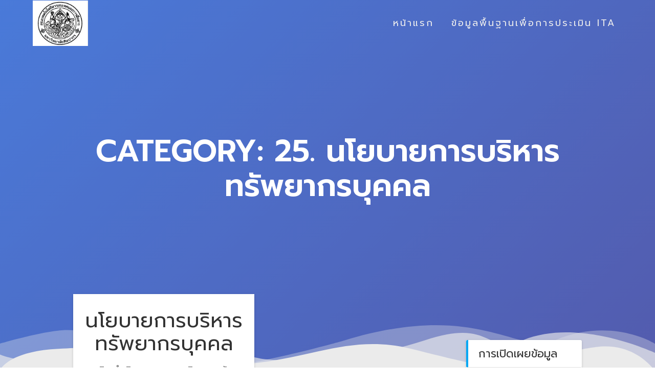

--- FILE ---
content_type: text/html; charset=UTF-8
request_url: http://ita-ict.su.ac.th/?cat=27
body_size: 6643
content:
<!DOCTYPE html>
<html lang="en-US">
<head>
    <meta charset="UTF-8">
    <meta name="viewport" content="width=device-width, initial-scale=1">
    <link rel="profile" href="http://gmpg.org/xfn/11">

    <title>25. นโยบายการบริหารทรัพยากรบุคคล &#8211; คณะเทคโนโลยีสารสนเทศและการสื่อสาร</title>
<meta name='robots' content='max-image-preview:large' />
<link rel='dns-prefetch' href='//fonts.googleapis.com' />
<link rel='dns-prefetch' href='//s.w.org' />
<link href='https://fonts.gstatic.com' crossorigin rel='preconnect' />
<link rel="alternate" type="application/rss+xml" title="คณะเทคโนโลยีสารสนเทศและการสื่อสาร &raquo; Feed" href="http://ita-ict.su.ac.th/?feed=rss2" />
<link rel="alternate" type="application/rss+xml" title="คณะเทคโนโลยีสารสนเทศและการสื่อสาร &raquo; Comments Feed" href="http://ita-ict.su.ac.th/?feed=comments-rss2" />
<link rel="alternate" type="application/rss+xml" title="คณะเทคโนโลยีสารสนเทศและการสื่อสาร &raquo; 25. นโยบายการบริหารทรัพยากรบุคคล Category Feed" href="http://ita-ict.su.ac.th/?feed=rss2&#038;cat=27" />
		<script type="text/javascript">
			window._wpemojiSettings = {"baseUrl":"https:\/\/s.w.org\/images\/core\/emoji\/13.1.0\/72x72\/","ext":".png","svgUrl":"https:\/\/s.w.org\/images\/core\/emoji\/13.1.0\/svg\/","svgExt":".svg","source":{"concatemoji":"http:\/\/ita-ict.su.ac.th\/wp-includes\/js\/wp-emoji-release.min.js?ver=5.8.1"}};
			!function(e,a,t){var n,r,o,i=a.createElement("canvas"),p=i.getContext&&i.getContext("2d");function s(e,t){var a=String.fromCharCode;p.clearRect(0,0,i.width,i.height),p.fillText(a.apply(this,e),0,0);e=i.toDataURL();return p.clearRect(0,0,i.width,i.height),p.fillText(a.apply(this,t),0,0),e===i.toDataURL()}function c(e){var t=a.createElement("script");t.src=e,t.defer=t.type="text/javascript",a.getElementsByTagName("head")[0].appendChild(t)}for(o=Array("flag","emoji"),t.supports={everything:!0,everythingExceptFlag:!0},r=0;r<o.length;r++)t.supports[o[r]]=function(e){if(!p||!p.fillText)return!1;switch(p.textBaseline="top",p.font="600 32px Arial",e){case"flag":return s([127987,65039,8205,9895,65039],[127987,65039,8203,9895,65039])?!1:!s([55356,56826,55356,56819],[55356,56826,8203,55356,56819])&&!s([55356,57332,56128,56423,56128,56418,56128,56421,56128,56430,56128,56423,56128,56447],[55356,57332,8203,56128,56423,8203,56128,56418,8203,56128,56421,8203,56128,56430,8203,56128,56423,8203,56128,56447]);case"emoji":return!s([10084,65039,8205,55357,56613],[10084,65039,8203,55357,56613])}return!1}(o[r]),t.supports.everything=t.supports.everything&&t.supports[o[r]],"flag"!==o[r]&&(t.supports.everythingExceptFlag=t.supports.everythingExceptFlag&&t.supports[o[r]]);t.supports.everythingExceptFlag=t.supports.everythingExceptFlag&&!t.supports.flag,t.DOMReady=!1,t.readyCallback=function(){t.DOMReady=!0},t.supports.everything||(n=function(){t.readyCallback()},a.addEventListener?(a.addEventListener("DOMContentLoaded",n,!1),e.addEventListener("load",n,!1)):(e.attachEvent("onload",n),a.attachEvent("onreadystatechange",function(){"complete"===a.readyState&&t.readyCallback()})),(n=t.source||{}).concatemoji?c(n.concatemoji):n.wpemoji&&n.twemoji&&(c(n.twemoji),c(n.wpemoji)))}(window,document,window._wpemojiSettings);
		</script>
		<style type="text/css">
img.wp-smiley,
img.emoji {
	display: inline !important;
	border: none !important;
	box-shadow: none !important;
	height: 1em !important;
	width: 1em !important;
	margin: 0 .07em !important;
	vertical-align: -0.1em !important;
	background: none !important;
	padding: 0 !important;
}
</style>
	<link rel='stylesheet' id='wp-block-library-css'  href='http://ita-ict.su.ac.th/wp-includes/css/dist/block-library/style.min.css?ver=5.8.1' type='text/css' media='all' />
<link rel='stylesheet' id='one-page-express-fonts-css'  href='https://fonts.googleapis.com/css?family=Source+Sans+Pro%3A200%2Cnormal%2C300%2C600%2C700%7CPlayfair+Display%3Aregular%2Citalic%2C700%2C900&#038;subset=latin%2Clatin-ext' type='text/css' media='all' />
<link rel='stylesheet' id='one-page-express-style-css'  href='http://ita-ict.su.ac.th/wp-content/themes/one-page-express/style.css?ver=1.3.18' type='text/css' media='all' />
<style id='one-page-express-style-inline-css' type='text/css'>
img.logo.dark, img.custom-logo{max-height:90px;}
</style>
<link rel='stylesheet' id='one-page-express-font-awesome-css'  href='http://ita-ict.su.ac.th/wp-content/themes/one-page-express/assets/font-awesome/font-awesome.min.css?ver=1.3.18' type='text/css' media='all' />
<link rel='stylesheet' id='one-page-express-animate-css'  href='http://ita-ict.su.ac.th/wp-content/themes/one-page-express/assets/css/animate.css?ver=1.3.18' type='text/css' media='all' />
<link rel='stylesheet' id='one-page-express-webgradients-css'  href='http://ita-ict.su.ac.th/wp-content/themes/one-page-express/assets/css/webgradients.css?ver=1.3.18' type='text/css' media='all' />
<link rel='stylesheet' id='kirki-styles-one_page_express-css'  href='http://ita-ict.su.ac.th/wp-content/themes/one-page-express/customizer/kirki/assets/css/kirki-styles.css' type='text/css' media='all' />
<style id='kirki-styles-one_page_express-inline-css' type='text/css'>
.header-homepage.color-overlay:before{background-color:#1E73BE;opacity:0.4;}.header-homepage + .header-separator svg{height:90px!important;}.header.color-overlay:before{background-color:#1E73BE;opacity:0.4;}.header-separator svg{height:90px!important;}.inner-header-description{padding-top:8%;padding-bottom:8%;}.header-homepage .header-description-row{padding-top:4%;padding-bottom:0%;}@media only screen and (min-width: 768px){.inner-header-description{text-align:center;}.header-content .align-holder{text-align:left!important;}.header-description-left{width:50%!important;}.header-description-right{width:calc(100% - 50%)!important;}.header-content{width:95%!important;}}
</style>
<link rel='stylesheet' id='olympus-google-fonts-css'  href='https://fonts.googleapis.com/css?family=Prompt%3A100%2C200%2C300%2C400%2C500%2C600%2C700%2C800%2C900%2C100i%2C200i%2C300i%2C400i%2C500i%2C600i%2C700i%2C800i%2C900i&#038;display=swap&#038;subset=all&#038;ver=3.0.7' type='text/css' media='all' />
<script type='text/javascript' src='http://ita-ict.su.ac.th/wp-includes/js/jquery/jquery.min.js?ver=3.6.0' id='jquery-core-js'></script>
<script type='text/javascript' src='http://ita-ict.su.ac.th/wp-includes/js/jquery/jquery-migrate.min.js?ver=3.3.2' id='jquery-migrate-js'></script>
<script type='text/javascript' src='http://ita-ict.su.ac.th/wp-content/themes/one-page-express/assets/js/smoothscroll.js?ver=1.3.18' id='one-page-express-smoothscroll-js'></script>
<link rel="https://api.w.org/" href="http://ita-ict.su.ac.th/index.php?rest_route=/" /><link rel="alternate" type="application/json" href="http://ita-ict.su.ac.th/index.php?rest_route=/wp/v2/categories/27" /><link rel="EditURI" type="application/rsd+xml" title="RSD" href="http://ita-ict.su.ac.th/xmlrpc.php?rsd" />
<link rel="wlwmanifest" type="application/wlwmanifest+xml" href="http://ita-ict.su.ac.th/wp-includes/wlwmanifest.xml" /> 
<meta name="generator" content="WordPress 5.8.1" />
        <style data-name="overlap">
            @media only screen and (min-width: 768px) {
                .blog .content,
                .archive .content,
                .single-post .content {
                    position: relative;
                    z-index: 10;
                }

                .blog .content > .gridContainer > .row,
                .archive .content > .gridContainer > .row,
                .single-post .content > .gridContainer > .row {
                    margin-top: -200px;
                    background: transparent !important;
                }

                .blog .header,
                .archive .header,
                .single-post .header {
                    padding-bottom: 200px;
                }
            }
        </style>
	    <style>
        @media only screen and (min-width: 768px) {
            .align-container {
                margin: auto auto  auto  0            }
        }
    </style>
	<style type="text/css" id="custom-background-css">
body.custom-background { background-color: #ffffff; background-image: url("http://ita-ict.su.ac.th/wp-content/uploads/2022/01/ita_background.png"); background-position: center center; background-size: contain; background-repeat: no-repeat; background-attachment: fixed; }
</style>
	<link rel="icon" href="http://ita-ict.su.ac.th/wp-content/uploads/2021/12/logo_bdt-150x150.png" sizes="32x32" />
<link rel="icon" href="http://ita-ict.su.ac.th/wp-content/uploads/2021/12/logo_bdt-300x300.png" sizes="192x192" />
<link rel="apple-touch-icon" href="http://ita-ict.su.ac.th/wp-content/uploads/2021/12/logo_bdt-300x300.png" />
<meta name="msapplication-TileImage" content="http://ita-ict.su.ac.th/wp-content/uploads/2021/12/logo_bdt-300x300.png" />
	<!-- Fonts Plugin CSS - https://fontsplugin.com/ -->
	<style>
		:root {
--font-base: Prompt;
--font-headings: Prompt;
--font-input: Prompt;
}
body, #content, .entry-content, .post-content, .page-content, .post-excerpt, .entry-summary, .entry-excerpt, .widget-area, .widget, .sidebar, #sidebar, footer, .footer, #footer, .site-footer {
font-family: "Prompt";
 }
#site-title, .site-title, #site-title a, .site-title a, .entry-title, .entry-title a, h1, h2, h3, h4, h5, h6, .widget-title {
font-family: "Prompt";
 }
button, .button, input, select, textarea, .wp-block-button, .wp-block-button__link {
font-family: "Prompt";
 }
	</style>
	<!-- Fonts Plugin CSS -->
	</head>

<body class="archive category category-27 custom-background wp-custom-logo">
    <style>
        .screen-reader-text[href="#page-content"]:focus {
            background-color: #f1f1f1;
            border-radius: 3px;
            box-shadow: 0 0 2px 2px rgba(0, 0, 0, 0.6);
            clip: auto !important;
            clip-path: none;
            color: #21759b;

        }
    </style>
    <a class="skip-link screen-reader-text"
       href="#page-content">Skip to content</a>
	<div class="header-top "  data-sticky='0'  data-sticky-mobile='1'  data-sticky-to='top' >
    <div class="navigation-wrapper ope-inner-page">
        <div class="logo_col">
            <a href="http://ita-ict.su.ac.th/" class="custom-logo-link" rel="home"><img width="283" height="235" src="http://ita-ict.su.ac.th/wp-content/uploads/2022/01/cropped-logo_ict_silpakorn_universitycrop.jpg" class="custom-logo" alt="คณะเทคโนโลยีสารสนเทศและการสื่อสาร" /></a>        </div>
        <div class="main_menu_col">
            <div id="drop_mainmenu_container" class="menu-menu-1-container"><ul id="drop_mainmenu" class="fm2_drop_mainmenu"><li id="menu-item-35" class="menu-item menu-item-type-post_type menu-item-object-page menu-item-home menu-item-35"><a href="http://ita-ict.su.ac.th/">หน้าแรก</a></li>
<li id="menu-item-36" class="menu-item menu-item-type-post_type menu-item-object-page current_page_parent menu-item-36"><a href="http://ita-ict.su.ac.th/?page_id=7">ข้อมูลพื้นฐานเพื่อการประเมิน ITA</a></li>
</ul></div>        </div>
    </div>
</div>

<div id="page" class="site">
    <div class="header-wrapper">
        <div  class='header  color-overlay plum_plate' style=''>
            
            <div class="inner-header-description gridContainer">
                <div class="row header-description-row">
                    <h1 class="heading8">
                        Category: <span>25. นโยบายการบริหารทรัพยากรบุคคล</span>                    </h1>
                                    </div>
            </div>
            <div class="header-separator header-separator-bottom header-separator-reverse"><svg xmlns="http://www.w3.org/2000/svg" viewBox="0 0 1000 100" preserveAspectRatio="none">
	<path class="svg-white-bg" opacity="0.33" d="M473,67.3c-203.9,88.3-263.1-34-320.3,0C66,119.1,0,59.7,0,59.7V0h1000v59.7 c0,0-62.1,26.1-94.9,29.3c-32.8,3.3-62.8-12.3-75.8-22.1C806,49.6,745.3,8.7,694.9,4.7S492.4,59,473,67.3z"/>
	<path class="svg-white-bg" opacity="0.66" d="M734,67.3c-45.5,0-77.2-23.2-129.1-39.1c-28.6-8.7-150.3-10.1-254,39.1 s-91.7-34.4-149.2,0C115.7,118.3,0,39.8,0,39.8V0h1000v36.5c0,0-28.2-18.5-92.1-18.5C810.2,18.1,775.7,67.3,734,67.3z"/>
	<path class="svg-white-bg" d="M766.1,28.9c-200-57.5-266,65.5-395.1,19.5C242,1.8,242,5.4,184.8,20.6C128,35.8,132.3,44.9,89.9,52.5C28.6,63.7,0,0,0,0 h1000c0,0-9.9,40.9-83.6,48.1S829.6,47,766.1,28.9z"/>
</svg></div>        </div>
    </div><div  id="page-content"  class="content">  <div class="gridContainer">    <div class="row">      <div class="post-list ">        <div class="post-list-c">        <div class="post-list-item">
<div id="post-252" class="blog-post post-252 post type-post status-publish format-standard hentry category-27">
  <div class="post-content">
          <div class="row_345">
      <h3 class="blog-title">
        <a href="http://ita-ict.su.ac.th/?p=252" rel="bookmark">
          นโยบายการบริหารทรัพยากรบุคคล        </a>
      </h3>
     
        <p>คณะวิชาดำเนินการตามแผนบริหารและพัฒนาทรัพยากรบุคคล มหาวิทยาลัยศิลปากร รวมทั้งรายงานผลการดำเนินงานตามแผน แผนพัฒนาบุคลากรของคณะวิชา หลักสูตรออกแบบ หลักสูตรธุรกิจ หลักสูตรนิเทศ</p>


         <hr class="blog-separator">
<div class="post-header">
    <i class="font-icon-post fa fa-user"></i>
    <a href="http://ita-ict.su.ac.th/?author=1" title="Posts by ict" rel="author">ict</a>    <i class="font-icon-post fa fa-calendar"></i>
    <span class="span12">23 Feb 2022</span>

    <i class="font-icon-post fa fa-comment-o"></i>
    <span>0</span>
</div>    </div>
  </div>
</div>
</div>        </div>        <div class="navigation-c">                  </div>      </div>      <div class="sidebar">  <div id="block-3" class="widget widget_block">
<div class="wp-block-group"><div class="wp-block-group__inner-container"></div></div>
</div><div id="block-4" class="widget widget_block">
<div class="wp-block-group"><div class="wp-block-group__inner-container"></div></div>
</div><div id="block-5" class="widget widget_block">
<div class="wp-block-group"><div class="wp-block-group__inner-container"></div></div>
</div><div id="block-6" class="widget widget_block">
<div class="wp-block-group"><div class="wp-block-group__inner-container">
<h2>การเปิดเผยข้อมูล</h2>


<ul class="wp-block-categories-list wp-block-categories">	<li class="cat-item cat-item-2"><a href="http://ita-ict.su.ac.th/?cat=2">01. โครงสร้าง</a>
</li>
	<li class="cat-item cat-item-3"><a href="http://ita-ict.su.ac.th/?cat=3">02. ข้อมูลผู้บริหาร</a>
</li>
	<li class="cat-item cat-item-4"><a href="http://ita-ict.su.ac.th/?cat=4">03. อำนาจหน้าที่</a>
</li>
	<li class="cat-item cat-item-5"><a href="http://ita-ict.su.ac.th/?cat=5">04. แผนยุทธศาสตร์หรือแผนพัฒนาหน่วยงาน</a>
</li>
	<li class="cat-item cat-item-6"><a href="http://ita-ict.su.ac.th/?cat=6">05. ข้อมูลการติดต่อ</a>
</li>
	<li class="cat-item cat-item-7"><a href="http://ita-ict.su.ac.th/?cat=7">06. กฎหมายที่เกี่ยวข้อง</a>
</li>
	<li class="cat-item cat-item-45"><a href="http://ita-ict.su.ac.th/?cat=45">07. ข่าวประชาสัมพันธ์</a>
</li>
	<li class="cat-item cat-item-44"><a href="http://ita-ict.su.ac.th/?cat=44">08. Q&amp;A</a>
</li>
	<li class="cat-item cat-item-43"><a href="http://ita-ict.su.ac.th/?cat=43">09. Social Network</a>
</li>
	<li class="cat-item cat-item-42"><a href="http://ita-ict.su.ac.th/?cat=42">10. แผนดำเนินงานประจำปี</a>
</li>
	<li class="cat-item cat-item-41"><a href="http://ita-ict.su.ac.th/?cat=41">11. รายงานการกำกับติดตามการดำเนินงานประจำปี รอบ 6 เดือน</a>
</li>
	<li class="cat-item cat-item-40"><a href="http://ita-ict.su.ac.th/?cat=40">12. รายงานผลการดำเนินงานประจำปี</a>
</li>
	<li class="cat-item cat-item-39"><a href="http://ita-ict.su.ac.th/?cat=39">13. คู่มือหรือมาตรฐานการปฏิบัติงาน</a>
</li>
	<li class="cat-item cat-item-38"><a href="http://ita-ict.su.ac.th/?cat=38">14. คู่มือหรือมาตรฐานการให้บริการ</a>
</li>
	<li class="cat-item cat-item-37"><a href="http://ita-ict.su.ac.th/?cat=37">15. ข้อมูลและเชิงสถิติการให้บริการ</a>
</li>
	<li class="cat-item cat-item-36"><a href="http://ita-ict.su.ac.th/?cat=36">16. รายงานผลการสำรวจความพึงพอใจการให้บริการ</a>
</li>
	<li class="cat-item cat-item-35"><a href="http://ita-ict.su.ac.th/?cat=35">17. E-service</a>
</li>
	<li class="cat-item cat-item-34"><a href="http://ita-ict.su.ac.th/?cat=34">18. แผนการใช้จ่ายงบประมาณประจำปี</a>
</li>
	<li class="cat-item cat-item-33"><a href="http://ita-ict.su.ac.th/?cat=33">19. รายงานการกำกับติดตามการใช้จ่ายงบประมาณประจำปี รอบ 6 เดือน</a>
</li>
	<li class="cat-item cat-item-32"><a href="http://ita-ict.su.ac.th/?cat=32">20. รายงานผลการใช้จ่ายงบประมาณประจำปี</a>
</li>
	<li class="cat-item cat-item-31"><a href="http://ita-ict.su.ac.th/?cat=31">21 แผนการจัดซื้อจัดจ้างหรือการจัดหาพัสดุ</a>
</li>
	<li class="cat-item cat-item-30"><a href="http://ita-ict.su.ac.th/?cat=30">22. ประกาศต่างๆ เกี่ยวกับการจัดซื้อจัดจ้างหรือการจัดหาพัสดุ</a>
</li>
	<li class="cat-item cat-item-29"><a href="http://ita-ict.su.ac.th/?cat=29">23. สรุปผลการจัดซื้อจัดจ้างหรือการจัดหาพัสดุรายเดือน</a>
</li>
	<li class="cat-item cat-item-28"><a href="http://ita-ict.su.ac.th/?cat=28">24. รายงานผลการจัดซื้อจัดจ้างหรือการจัดหาพัสดุประจำปี</a>
</li>
	<li class="cat-item cat-item-27 current-cat"><a aria-current="page" href="http://ita-ict.su.ac.th/?cat=27">25. นโยบายการบริหารทรัพยากรบุคคล</a>
</li>
	<li class="cat-item cat-item-26"><a href="http://ita-ict.su.ac.th/?cat=26">26. การดำเนินการตามนโยบายการบริหารทรัพยากรบุคคล</a>
</li>
	<li class="cat-item cat-item-25"><a href="http://ita-ict.su.ac.th/?cat=25">27. หลักเกณฑ์การบริหารและพัฒนาทรัพยากรบุคคล</a>
</li>
	<li class="cat-item cat-item-24"><a href="http://ita-ict.su.ac.th/?cat=24">28. รายงานผลการบริหารและพัฒนาทรัพยากรบุคคลประจำปี</a>
</li>
	<li class="cat-item cat-item-23"><a href="http://ita-ict.su.ac.th/?cat=23">29. แนวปฏิบ้ติการจัดการเรื่องร้องเรียนการทุจริต และประพฤติมิชอบ</a>
</li>
	<li class="cat-item cat-item-22"><a href="http://ita-ict.su.ac.th/?cat=22">30. ช่องทางแจ้งเรื่องร้องเรียนการทุจริต และประพฤติมิชอบ</a>
</li>
	<li class="cat-item cat-item-21"><a href="http://ita-ict.su.ac.th/?cat=21">31. ข้อมูลเชิงสถิติเรื่องร้องเรียนการทุจริต และประพฤติมิชอบ</a>
</li>
	<li class="cat-item cat-item-20"><a href="http://ita-ict.su.ac.th/?cat=20">32. ช่องทางการรับฟังความคิดเห็น</a>
</li>
	<li class="cat-item cat-item-19"><a href="http://ita-ict.su.ac.th/?cat=19">33. การเปิดโอกาสให้เกิดการมีส่วนร่วม</a>
</li>
	<li class="cat-item cat-item-18"><a href="http://ita-ict.su.ac.th/?cat=18">34. นโยบายไม่รับของขวัญ (No Gift Policy)</a>
</li>
	<li class="cat-item cat-item-17"><a href="http://ita-ict.su.ac.th/?cat=17">35. การมีส่วนร่วมของผู้บริหาร</a>
</li>
	<li class="cat-item cat-item-16"><a href="http://ita-ict.su.ac.th/?cat=16">36. การประเมินความเสี่ยงการทุจริตและประพฤติมิชอบประจำปี</a>
</li>
	<li class="cat-item cat-item-15"><a href="http://ita-ict.su.ac.th/?cat=15">37. การดำเนินการเพื่อจัดการความเสี่ยงการทุจริตและประพฤติมิชอบ</a>
</li>
	<li class="cat-item cat-item-14"><a href="http://ita-ict.su.ac.th/?cat=14">38. การเสริมสร้างวัฒนธรรมองค์กร ตามมาตรฐานทางจริยธรรม</a>
</li>
	<li class="cat-item cat-item-13"><a href="http://ita-ict.su.ac.th/?cat=13">39. แผนปฏิบัติการป้องกันการทุจริต</a>
</li>
	<li class="cat-item cat-item-12"><a href="http://ita-ict.su.ac.th/?cat=12">40. รายงานการกำกับติดตามการดำเนินการป้องกันการทุจริตประจำปี รอบ 6 เดือน</a>
</li>
	<li class="cat-item cat-item-11"><a href="http://ita-ict.su.ac.th/?cat=11">41. รายงานผลการดำเนินการป้องกันการทุจริตประจำปี</a>
</li>
	<li class="cat-item cat-item-10"><a href="http://ita-ict.su.ac.th/?cat=10">42. มาตรการส่งเสริมคุณธรรมและความโปร่งใสภายในหน่วยงาน</a>
</li>
	<li class="cat-item cat-item-9"><a href="http://ita-ict.su.ac.th/?cat=9">43. การดำเนินการตามมาตรการส่งเสริมคุณธรรมและความโปร่งใสภายในหน่วยงาน</a>
</li>
</ul></div></div>
</div></div>    </div>  </div></div>        <div class="footer">
          <div class="gridContainer">
            <div class="row">
              <p class="footer-copyright">
                &copy;&nbsp;&nbsp;2026&nbsp;คณะเทคโนโลยีสารสนเทศและการสื่อสาร.&nbsp;Built using WordPress and <a rel="nofollow" href="https://extendthemes.com/go/built-with-one-page-express">OnePage Express Theme</a>.              </p>
            </div>
          </div>
        </div>
        <script type='text/javascript' src='http://ita-ict.su.ac.th/wp-includes/js/jquery/ui/effect.min.js?ver=1.12.1' id='jquery-effects-core-js'></script>
<script type='text/javascript' src='http://ita-ict.su.ac.th/wp-includes/js/jquery/ui/effect-slide.min.js?ver=1.12.1' id='jquery-effects-slide-js'></script>
<script type='text/javascript' src='http://ita-ict.su.ac.th/wp-content/themes/one-page-express/assets/js/drop_menu_selection.js?ver=1.3.18' id='one-page-express-ddmenu-js'></script>
<script type='text/javascript' src='http://ita-ict.su.ac.th/wp-content/themes/one-page-express/assets/js/libs/typed.js?ver=1.3.18' id='one-page-express-morphext-js'></script>
<script type='text/javascript' id='one-page-express-theme-js-extra'>
/* <![CDATA[ */
var one_page_express_settings = {"header_text_morph_speed":"200","header_text_morph":"1"};
/* ]]> */
</script>
<script type='text/javascript' src='http://ita-ict.su.ac.th/wp-content/themes/one-page-express/assets/js/theme.js?ver=1.3.18' id='one-page-express-theme-js'></script>
<script type='text/javascript' src='http://ita-ict.su.ac.th/wp-content/themes/one-page-express/assets/js/libs/fixto.js?ver=1.3.18' id='one-page-express-fixto-js'></script>
<script type='text/javascript' src='http://ita-ict.su.ac.th/wp-content/themes/one-page-express/assets/js/sticky.js?ver=1.3.18' id='one-page-express-sticky-js'></script>
<script type='text/javascript' src='http://ita-ict.su.ac.th/wp-includes/js/imagesloaded.min.js?ver=4.1.4' id='imagesloaded-js'></script>
<script type='text/javascript' src='http://ita-ict.su.ac.th/wp-includes/js/masonry.min.js?ver=4.2.2' id='masonry-js'></script>
<script type='text/javascript' src='http://ita-ict.su.ac.th/wp-includes/js/comment-reply.min.js?ver=5.8.1' id='comment-reply-js'></script>
<script type='text/javascript' src='http://ita-ict.su.ac.th/wp-includes/js/wp-embed.min.js?ver=5.8.1' id='wp-embed-js'></script>
    <script>
        /(trident|msie)/i.test(navigator.userAgent) && document.getElementById && window.addEventListener && window.addEventListener("hashchange", function () {
            var t, e = location.hash.substring(1);
            /^[A-z0-9_-]+$/.test(e) && (t = document.getElementById(e)) && (/^(?:a|select|input|button|textarea)$/i.test(t.tagName) || (t.tabIndex = -1), t.focus())
        }, !1);
    </script>
	    </body>
</html>

